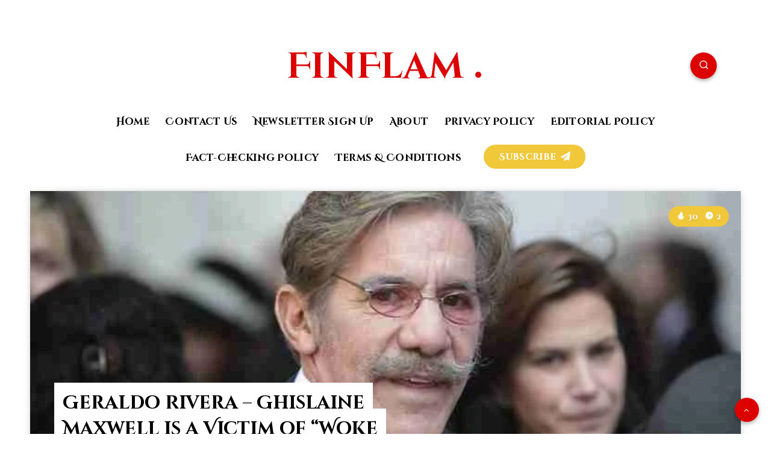

--- FILE ---
content_type: text/html; charset=utf-8
request_url: https://www.google.com/recaptcha/api2/aframe
body_size: 266
content:
<!DOCTYPE HTML><html><head><meta http-equiv="content-type" content="text/html; charset=UTF-8"></head><body><script nonce="2oUXlcAbqlfhLMvERDDbJw">/** Anti-fraud and anti-abuse applications only. See google.com/recaptcha */ try{var clients={'sodar':'https://pagead2.googlesyndication.com/pagead/sodar?'};window.addEventListener("message",function(a){try{if(a.source===window.parent){var b=JSON.parse(a.data);var c=clients[b['id']];if(c){var d=document.createElement('img');d.src=c+b['params']+'&rc='+(localStorage.getItem("rc::a")?sessionStorage.getItem("rc::b"):"");window.document.body.appendChild(d);sessionStorage.setItem("rc::e",parseInt(sessionStorage.getItem("rc::e")||0)+1);localStorage.setItem("rc::h",'1769010807319');}}}catch(b){}});window.parent.postMessage("_grecaptcha_ready", "*");}catch(b){}</script></body></html>

--- FILE ---
content_type: application/javascript; charset=utf-8
request_url: https://fundingchoicesmessages.google.com/f/AGSKWxWGg8wXTR3KZchc-s0jquug3iCbAIxHd-Zbgphf3GlqJvbV_N_ypTRRGtm4r8Svin9DvQbaCxpk2Dk_uz9wcK1lxZAFIvNEHXqDrAiFNkGzovCXdMlj14HwAyouG0scfFpdbSSMWQ04WO-khpCxisk4LcWAXq3gYnjQd45ZK_o9zas6TfJxTKRKDK2P/_/hw-ads.-advertising_/adblock_detect./ads/?uniq=/resources/ad.
body_size: -1291
content:
window['a1f24a4e-f053-45d1-8e9d-74ce97d7e72f'] = true;